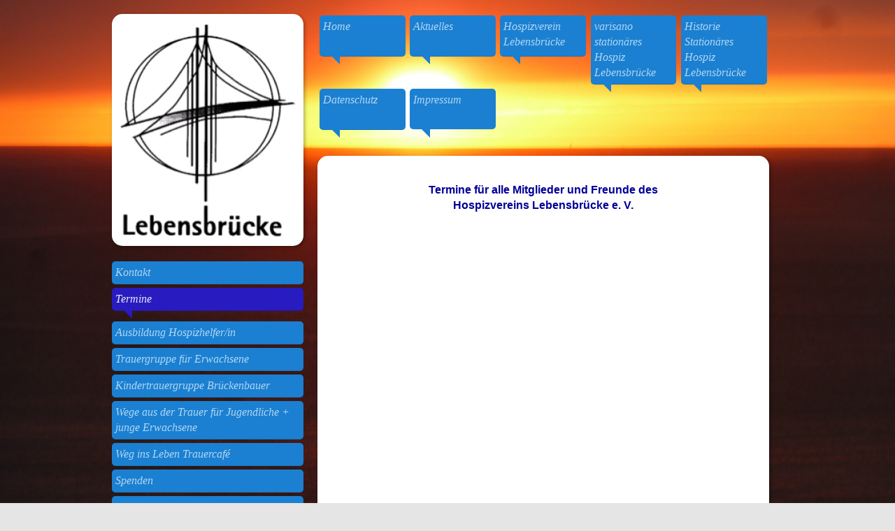

--- FILE ---
content_type: text/html; charset=UTF-8
request_url: https://www.hospizverein-lebensbruecke.de/hospizverein-lebensbr%C3%BCcke/termine/
body_size: 5952
content:
<!DOCTYPE html>
<html lang="de"  ><head prefix="og: http://ogp.me/ns# fb: http://ogp.me/ns/fb# business: http://ogp.me/ns/business#">
    <meta http-equiv="Content-Type" content="text/html; charset=utf-8"/>
    <meta name="generator" content="IONOS MyWebsite"/>
        
    <link rel="dns-prefetch" href="//cdn.website-start.de/"/>
    <link rel="dns-prefetch" href="//124.mod.mywebsite-editor.com"/>
    <link rel="dns-prefetch" href="https://124.sb.mywebsite-editor.com/"/>
    <link rel="shortcut icon" href="//cdn.website-start.de/favicon.ico"/>
        <title>Hospizverein Lebensbrücke e.v. - Termine</title>
    <style type="text/css">@media screen and (max-device-width: 1024px) {.diyw a.switchViewWeb {display: inline !important;}}</style>
    
    <meta name="viewport" content="width=device-width, initial-scale=1, maximum-scale=1, minimal-ui"/>

<meta name="format-detection" content="telephone=no"/>
        <meta name="keywords" content="Angebot, Kompetenz, Beratung"/>
            <meta name="description" content="Termine"/>
            <meta name="robots" content="index,follow"/>
        <link href="//cdn.website-start.de/templates/2043/style.css?1763478093678" rel="stylesheet" type="text/css"/>
    <link href="https://www.hospizverein-lebensbruecke.de/s/style/theming.css?1765536815" rel="stylesheet" type="text/css"/>
    <link href="//cdn.website-start.de/app/cdn/min/group/web.css?1763478093678" rel="stylesheet" type="text/css"/>
<link href="//cdn.website-start.de/app/cdn/min/moduleserver/css/de_DE/common,shoppingbasket?1763478093678" rel="stylesheet" type="text/css"/>
    <link href="//cdn.website-start.de/app/cdn/min/group/mobilenavigation.css?1763478093678" rel="stylesheet" type="text/css"/>
    <link href="https://124.sb.mywebsite-editor.com/app/logstate2-css.php?site=7212578&amp;t=1768360196" rel="stylesheet" type="text/css"/>

<script type="text/javascript">
    /* <![CDATA[ */
var stagingMode = '';
    /* ]]> */
</script>
<script src="https://124.sb.mywebsite-editor.com/app/logstate-js.php?site=7212578&amp;t=1768360196"></script>

    <link href="//cdn.website-start.de/templates/2043/print.css?1763478093678" rel="stylesheet" media="print" type="text/css"/>
    <script type="text/javascript">
    /* <![CDATA[ */
    var systemurl = 'https://124.sb.mywebsite-editor.com/';
    var webPath = '/';
    var proxyName = '';
    var webServerName = 'www.hospizverein-lebensbruecke.de';
    var sslServerUrl = 'https://www.hospizverein-lebensbruecke.de';
    var nonSslServerUrl = 'http://www.hospizverein-lebensbruecke.de';
    var webserverProtocol = 'http://';
    var nghScriptsUrlPrefix = '//124.mod.mywebsite-editor.com';
    var sessionNamespace = 'DIY_SB';
    var jimdoData = {
        cdnUrl:  '//cdn.website-start.de/',
        messages: {
            lightBox: {
    image : 'Bild',
    of: 'von'
}

        },
        isTrial: 0,
        pageId: 134409    };
    var script_basisID = "7212578";

    diy = window.diy || {};
    diy.web = diy.web || {};

        diy.web.jsBaseUrl = "//cdn.website-start.de/s/build/";

    diy.context = diy.context || {};
    diy.context.type = diy.context.type || 'web';
    /* ]]> */
</script>

<script type="text/javascript" src="//cdn.website-start.de/app/cdn/min/group/web.js?1763478093678" crossorigin="anonymous"></script><script type="text/javascript" src="//cdn.website-start.de/s/build/web.bundle.js?1763478093678" crossorigin="anonymous"></script><script type="text/javascript" src="//cdn.website-start.de/app/cdn/min/group/mobilenavigation.js?1763478093678" crossorigin="anonymous"></script><script src="//cdn.website-start.de/app/cdn/min/moduleserver/js/de_DE/common,shoppingbasket?1763478093678"></script>
<script type="text/javascript" src="https://cdn.website-start.de/proxy/apps/static/resource/dependencies/"></script><script type="text/javascript">
                    if (typeof require !== 'undefined') {
                        require.config({
                            waitSeconds : 10,
                            baseUrl : 'https://cdn.website-start.de/proxy/apps/static/js/'
                        });
                    }
                </script><script type="text/javascript" src="//cdn.website-start.de/app/cdn/min/group/pfcsupport.js?1763478093678" crossorigin="anonymous"></script>    <meta property="og:type" content="business.business"/>
    <meta property="og:url" content="https://www.hospizverein-lebensbruecke.de/hospizverein-lebensbrücke/termine/"/>
    <meta property="og:title" content="Hospizverein Lebensbrücke e.v. - Termine"/>
            <meta property="og:description" content="Termine"/>
                <meta property="og:image" content="https://www.hospizverein-lebensbruecke.de/s/img/emotionheader9007440.jpg"/>
        <meta property="business:contact_data:country_name" content="Deutschland"/>
    <meta property="business:contact_data:street_address" content="Obermainstr. 1"/>
    <meta property="business:contact_data:locality" content="Flörsheim am Main"/>
    
    <meta property="business:contact_data:email" content="info@hospizverein-lebensbruecke.de"/>
    <meta property="business:contact_data:postal_code" content="65439"/>
    <meta property="business:contact_data:phone_number" content=" +49 6145 971420"/>
    
    
</head>


<body class="body diyBgActive  cc-pagemode-default diyfeSidebarLeft diy-market-de_DE" data-pageid="134409" id="page-134409">
    
    <div class="diyw">
        <!-- master 2011 -->
<div class="diyweb diyfeCA diyfeCA0">
	<div class="diyfeMobileNav">
		
<nav id="diyfeMobileNav" class="diyfeCA diyfeCA2" role="navigation">
    <a title="Navigation aufklappen/zuklappen">Navigation aufklappen/zuklappen</a>
    <ul class="mainNav1"><li class=" hasSubNavigation"><a data-page-id="48088" href="https://www.hospizverein-lebensbruecke.de/" class=" level_1"><span>Home</span></a></li><li class=" hasSubNavigation"><a data-page-id="56074" href="https://www.hospizverein-lebensbruecke.de/aktuelles/" class=" level_1"><span>Aktuelles</span></a></li><li class="parent hasSubNavigation"><a data-page-id="134403" href="https://www.hospizverein-lebensbruecke.de/hospizverein-lebensbrücke/" class="parent level_1"><span>Hospizverein Lebensbrücke</span></a><span class="diyfeDropDownSubOpener">&nbsp;</span><div class="diyfeDropDownSubList diyfeCA diyfeCA2"><ul class="mainNav2"><li class=" hasSubNavigation"><a data-page-id="136747" href="https://www.hospizverein-lebensbruecke.de/hospizverein-lebensbrücke/kontakt/" class=" level_2"><span>Kontakt</span></a></li><li class="current hasSubNavigation"><a data-page-id="134409" href="https://www.hospizverein-lebensbruecke.de/hospizverein-lebensbrücke/termine/" class="current level_2"><span>Termine</span></a></li><li class=" hasSubNavigation"><a data-page-id="134410" href="https://www.hospizverein-lebensbruecke.de/hospizverein-lebensbrücke/ausbildung-hospizhelfer-in/" class=" level_2"><span>Ausbildung Hospizhelfer/in</span></a></li><li class=" hasSubNavigation"><a data-page-id="134419" href="https://www.hospizverein-lebensbruecke.de/hospizverein-lebensbrücke/trauergruppe-für-erwachsene/" class=" level_2"><span>Trauergruppe für Erwachsene</span></a></li><li class=" hasSubNavigation"><a data-page-id="368391" href="https://www.hospizverein-lebensbruecke.de/hospizverein-lebensbrücke/kindertrauergruppe-brückenbauer/" class=" level_2"><span>Kindertrauergruppe Brückenbauer</span></a></li><li class=" hasSubNavigation"><a data-page-id="373837" href="https://www.hospizverein-lebensbruecke.de/hospizverein-lebensbrücke/wege-aus-der-trauer-für-jugendliche-junge-erwachsene/" class=" level_2"><span>Wege aus der Trauer für Jugendliche + junge Erwachsene</span></a></li><li class=" hasSubNavigation"><a data-page-id="134420" href="https://www.hospizverein-lebensbruecke.de/hospizverein-lebensbrücke/weg-ins-leben-trauercafé/" class=" level_2"><span>Weg ins Leben Trauercafé</span></a></li><li class=" hasSubNavigation"><a data-page-id="134630" href="https://www.hospizverein-lebensbruecke.de/hospizverein-lebensbrücke/spenden/" class=" level_2"><span>Spenden</span></a></li><li class=" hasSubNavigation"><a data-page-id="371356" href="https://www.hospizverein-lebensbruecke.de/hospizverein-lebensbrücke/testament/" class=" level_2"><span>Testament</span></a></li><li class=" hasSubNavigation"><a data-page-id="127714" href="https://www.hospizverein-lebensbruecke.de/hospizverein-lebensbrücke/förderer/" class=" level_2"><span>Förderer</span></a></li><li class=" hasSubNavigation"><a data-page-id="371354" href="https://www.hospizverein-lebensbruecke.de/hospizverein-lebensbrücke/kooperationspartner/" class=" level_2"><span>Kooperationspartner</span></a></li><li class=" hasSubNavigation"><a data-page-id="186320" href="https://www.hospizverein-lebensbruecke.de/hospizverein-lebensbrücke/sterne-leuchten-immer/" class=" level_2"><span>Sterne leuchten immer</span></a></li><li class=" hasSubNavigation"><a data-page-id="134425" href="https://www.hospizverein-lebensbruecke.de/hospizverein-lebensbrücke/vorstand/" class=" level_2"><span>Vorstand</span></a></li><li class=" hasSubNavigation"><a data-page-id="134442" href="https://www.hospizverein-lebensbruecke.de/hospizverein-lebensbrücke/aufnahmeantrag/" class=" level_2"><span>Aufnahmeantrag</span></a></li><li class=" hasSubNavigation"><a data-page-id="371355" href="https://www.hospizverein-lebensbruecke.de/hospizverein-lebensbrücke/stellen/" class=" level_2"><span>Stellen</span></a></li></ul></div></li><li class=" hasSubNavigation"><a data-page-id="371364" href="https://www.hospizverein-lebensbruecke.de/varisano-stationäres-hospiz-lebensbrücke/" class=" level_1"><span>varisano stationäres Hospiz Lebensbrücke</span></a></li><li class=" hasSubNavigation"><a data-page-id="55708" href="https://www.hospizverein-lebensbruecke.de/historie-stationäres-hospiz-lebensbrücke/" class=" level_1"><span>Historie Stationäres Hospiz Lebensbrücke</span></a><span class="diyfeDropDownSubOpener">&nbsp;</span><div class="diyfeDropDownSubList diyfeCA diyfeCA2"><ul class="mainNav2"><li class=" hasSubNavigation"><a data-page-id="132435" href="https://www.hospizverein-lebensbruecke.de/historie-stationäres-hospiz-lebensbrücke/reise-durch-das-haus/" class=" level_2"><span>Reise durch das Haus</span></a></li><li class=" hasSubNavigation"><a data-page-id="127710" href="https://www.hospizverein-lebensbruecke.de/historie-stationäres-hospiz-lebensbrücke/filme/" class=" level_2"><span>Filme</span></a></li></ul></div></li><li class=" hasSubNavigation"><a data-page-id="326628" href="https://www.hospizverein-lebensbruecke.de/datenschutz/" class=" level_1"><span>Datenschutz</span></a></li><li class=" hasSubNavigation"><a data-page-id="48091" href="https://www.hospizverein-lebensbruecke.de/impressum/" class=" level_1"><span>Impressum</span></a></li></ul></nav>
	</div>
	<div class="diywebContainer">
		<div class="diywebContent">
			<div class="diywebLiveArea">
				<div class="diywebSecondary">
					<div class="diywebEmotionHeader diyfeCA diyfeCA3">
						<div class="diywebGutter">
							
<style type="text/css" media="all">
.diyw div#emotion-header {
        max-width: 254px;
        max-height: 313px;
                background: #EEEEEE;
    }

.diyw div#emotion-header-title-bg {
    left: 0%;
    top: 20%;
    width: 100%;
    height: 15%;

    background-color: #FFFFFF;
    opacity: 0.50;
    filter: alpha(opacity = 50);
    display: none;}
.diyw img#emotion-header-logo {
    left: 0.76%;
    top: 0.50%;
    background: transparent;
                border: 1px solid #CCCCCC;
        padding: 0px;
                display: none;
    }

.diyw div#emotion-header strong#emotion-header-title {
    left: 20%;
    top: 20%;
    color: #000000;
        font: normal normal 24px/120% Helvetica, 'Helvetica Neue', 'Trebuchet MS', sans-serif;
}

.diyw div#emotion-no-bg-container{
    max-height: 313px;
}

.diyw div#emotion-no-bg-container .emotion-no-bg-height {
    margin-top: 123.23%;
}
</style>
<div id="emotion-header" data-action="loadView" data-params="active" data-imagescount="1">
            <img src="https://www.hospizverein-lebensbruecke.de/s/img/emotionheader9007440.jpg?1515759875.254px.313px" id="emotion-header-img" alt=""/>
            
        <div id="ehSlideshowPlaceholder">
            <div id="ehSlideShow">
                <div class="slide-container">
                                        <div style="background-color: #EEEEEE">
                            <img src="https://www.hospizverein-lebensbruecke.de/s/img/emotionheader9007440.jpg?1515759875.254px.313px" alt=""/>
                        </div>
                                    </div>
            </div>
        </div>


        <script type="text/javascript">
        //<![CDATA[
                diy.module.emotionHeader.slideShow.init({ slides: [{"url":"https:\/\/www.hospizverein-lebensbruecke.de\/s\/img\/emotionheader9007440.jpg?1515759875.254px.313px","image_alt":"","bgColor":"#EEEEEE"}] });
        //]]>
        </script>

    
            
        
            
    
            <strong id="emotion-header-title" style="text-align: left"></strong>
                    <div class="notranslate">
                <svg xmlns="http://www.w3.org/2000/svg" version="1.1" id="emotion-header-title-svg" viewBox="0 0 254 313" preserveAspectRatio="xMinYMin meet"><text style="font-family:Helvetica, 'Helvetica Neue', 'Trebuchet MS', sans-serif;font-size:24px;font-style:normal;font-weight:normal;fill:#000000;line-height:1.2em;"><tspan x="0" style="text-anchor: start" dy="0.95em"> </tspan></text></svg>
            </div>
            
    
    <script type="text/javascript">
    //<![CDATA[
    (function ($) {
        function enableSvgTitle() {
                        var titleSvg = $('svg#emotion-header-title-svg'),
                titleHtml = $('#emotion-header-title'),
                emoWidthAbs = 254,
                emoHeightAbs = 313,
                offsetParent,
                titlePosition,
                svgBoxWidth,
                svgBoxHeight;

                        if (titleSvg.length && titleHtml.length) {
                offsetParent = titleHtml.offsetParent();
                titlePosition = titleHtml.position();
                svgBoxWidth = titleHtml.width();
                svgBoxHeight = titleHtml.height();

                                titleSvg.get(0).setAttribute('viewBox', '0 0 ' + svgBoxWidth + ' ' + svgBoxHeight);
                titleSvg.css({
                   left: Math.roundTo(100 * titlePosition.left / offsetParent.width(), 3) + '%',
                   top: Math.roundTo(100 * titlePosition.top / offsetParent.height(), 3) + '%',
                   width: Math.roundTo(100 * svgBoxWidth / emoWidthAbs, 3) + '%',
                   height: Math.roundTo(100 * svgBoxHeight / emoHeightAbs, 3) + '%'
                });

                titleHtml.css('visibility','hidden');
                titleSvg.css('visibility','visible');
            }
        }

        
            var posFunc = function($, overrideSize) {
                var elems = [], containerWidth, containerHeight;
                                    elems.push({
                        selector: '#emotion-header-title',
                        overrideSize: true,
                        horPos: 2.02,
                        vertPos: 0.05                    });
                    lastTitleWidth = $('#emotion-header-title').width();
                                                elems.push({
                    selector: '#emotion-header-title-bg',
                    horPos: 0,
                    vertPos: 23.56                });
                                
                containerWidth = parseInt('254');
                containerHeight = parseInt('313');

                for (var i = 0; i < elems.length; ++i) {
                    var el = elems[i],
                        $el = $(el.selector),
                        pos = {
                            left: el.horPos,
                            top: el.vertPos
                        };
                    if (!$el.length) continue;
                    var anchorPos = $el.anchorPosition();
                    anchorPos.$container = $('#emotion-header');

                    if (overrideSize === true || el.overrideSize === true) {
                        anchorPos.setContainerSize(containerWidth, containerHeight);
                    } else {
                        anchorPos.setContainerSize(null, null);
                    }

                    var pxPos = anchorPos.fromAnchorPosition(pos),
                        pcPos = anchorPos.toPercentPosition(pxPos);

                    var elPos = {};
                    if (!isNaN(parseFloat(pcPos.top)) && isFinite(pcPos.top)) {
                        elPos.top = pcPos.top + '%';
                    }
                    if (!isNaN(parseFloat(pcPos.left)) && isFinite(pcPos.left)) {
                        elPos.left = pcPos.left + '%';
                    }
                    $el.css(elPos);
                }

                // switch to svg title
                enableSvgTitle();
            };

                        var $emotionImg = jQuery('#emotion-header-img');
            if ($emotionImg.length > 0) {
                // first position the element based on stored size
                posFunc(jQuery, true);

                // trigger reposition using the real size when the element is loaded
                var ehLoadEvTriggered = false;
                $emotionImg.one('load', function(){
                    posFunc(jQuery);
                    ehLoadEvTriggered = true;
                                        diy.module.emotionHeader.slideShow.start();
                                    }).each(function() {
                                        if(this.complete || typeof this.complete === 'undefined') {
                        jQuery(this).load();
                    }
                });

                                noLoadTriggeredTimeoutId = setTimeout(function() {
                    if (!ehLoadEvTriggered) {
                        posFunc(jQuery);
                    }
                    window.clearTimeout(noLoadTriggeredTimeoutId)
                }, 5000);//after 5 seconds
            } else {
                jQuery(function(){
                    posFunc(jQuery);
                });
            }

                        if (jQuery.isBrowser && jQuery.isBrowser.ie8) {
                var longTitleRepositionCalls = 0;
                longTitleRepositionInterval = setInterval(function() {
                    if (lastTitleWidth > 0 && lastTitleWidth != jQuery('#emotion-header-title').width()) {
                        posFunc(jQuery);
                    }
                    longTitleRepositionCalls++;
                    // try this for 5 seconds
                    if (longTitleRepositionCalls === 5) {
                        window.clearInterval(longTitleRepositionInterval);
                    }
                }, 1000);//each 1 second
            }

            }(jQuery));
    //]]>
    </script>

    </div>

						</div>
					</div>
					<div class="diywebNav diywebNav23">
						<div class="diywebGutter">
							<div class="webnavigation"><ul id="mainNav2" class="mainNav2"><li class="navTopItemGroup_0"><a data-page-id="136747" href="https://www.hospizverein-lebensbruecke.de/hospizverein-lebensbrücke/kontakt/" class="level_2"><span>Kontakt</span></a></li><li class="navTopItemGroup_0"><a data-page-id="134409" href="https://www.hospizverein-lebensbruecke.de/hospizverein-lebensbrücke/termine/" class="current level_2"><span>Termine</span></a></li><li class="navTopItemGroup_0"><a data-page-id="134410" href="https://www.hospizverein-lebensbruecke.de/hospizverein-lebensbrücke/ausbildung-hospizhelfer-in/" class="level_2"><span>Ausbildung Hospizhelfer/in</span></a></li><li class="navTopItemGroup_0"><a data-page-id="134419" href="https://www.hospizverein-lebensbruecke.de/hospizverein-lebensbrücke/trauergruppe-für-erwachsene/" class="level_2"><span>Trauergruppe für Erwachsene</span></a></li><li class="navTopItemGroup_0"><a data-page-id="368391" href="https://www.hospizverein-lebensbruecke.de/hospizverein-lebensbrücke/kindertrauergruppe-brückenbauer/" class="level_2"><span>Kindertrauergruppe Brückenbauer</span></a></li><li class="navTopItemGroup_0"><a data-page-id="373837" href="https://www.hospizverein-lebensbruecke.de/hospizverein-lebensbrücke/wege-aus-der-trauer-für-jugendliche-junge-erwachsene/" class="level_2"><span>Wege aus der Trauer für Jugendliche + junge Erwachsene</span></a></li><li class="navTopItemGroup_0"><a data-page-id="134420" href="https://www.hospizverein-lebensbruecke.de/hospizverein-lebensbrücke/weg-ins-leben-trauercafé/" class="level_2"><span>Weg ins Leben Trauercafé</span></a></li><li class="navTopItemGroup_0"><a data-page-id="134630" href="https://www.hospizverein-lebensbruecke.de/hospizverein-lebensbrücke/spenden/" class="level_2"><span>Spenden</span></a></li><li class="navTopItemGroup_0"><a data-page-id="371356" href="https://www.hospizverein-lebensbruecke.de/hospizverein-lebensbrücke/testament/" class="level_2"><span>Testament</span></a></li><li class="navTopItemGroup_0"><a data-page-id="127714" href="https://www.hospizverein-lebensbruecke.de/hospizverein-lebensbrücke/förderer/" class="level_2"><span>Förderer</span></a></li><li class="navTopItemGroup_0"><a data-page-id="371354" href="https://www.hospizverein-lebensbruecke.de/hospizverein-lebensbrücke/kooperationspartner/" class="level_2"><span>Kooperationspartner</span></a></li><li class="navTopItemGroup_0"><a data-page-id="186320" href="https://www.hospizverein-lebensbruecke.de/hospizverein-lebensbrücke/sterne-leuchten-immer/" class="level_2"><span>Sterne leuchten immer</span></a></li><li class="navTopItemGroup_0"><a data-page-id="134425" href="https://www.hospizverein-lebensbruecke.de/hospizverein-lebensbrücke/vorstand/" class="level_2"><span>Vorstand</span></a></li><li class="navTopItemGroup_0"><a data-page-id="134442" href="https://www.hospizverein-lebensbruecke.de/hospizverein-lebensbrücke/aufnahmeantrag/" class="level_2"><span>Aufnahmeantrag</span></a></li><li class="navTopItemGroup_0"><a data-page-id="371355" href="https://www.hospizverein-lebensbruecke.de/hospizverein-lebensbrücke/stellen/" class="level_2"><span>Stellen</span></a></li></ul></div>
						</div>
					</div>
					<div class="diywebSidebar diyfeCA diyfeCA3">
						<div class="diywebGutter">
							<div id="matrix_116413" class="sortable-matrix" data-matrixId="116413"><div class="n module-type-text diyfeLiveArea "> <p style="text-align:center"><span style="font-size:12px"><strong><em><span style="color:rgb(0, 51, 153)">Du zählst weil du bist,</span></em></strong></span></p>
<p style="text-align:center"><span style="font-size:12px"><strong><em><span style="color:rgb(0, 51, 153)"> wer du bist.</span></em></strong></span></p>
<p style="text-align:center"><span style="font-size:12px"><strong><em><span style="color:rgb(0, 51, 153)">Und du zählst</span></em></strong></span></p>
<p style="text-align:center"><span style="font-size:12px"><strong><em><span style="color:rgb(0, 51, 153)">bis zum letzten Moment</span></em></strong></span></p>
<p style="text-align:center"><span style="font-size:12px"><strong><em><span style="color:rgb(0, 51, 153)"> deines Lebens.</span></em></strong></span></p>
<p style="text-align:center"><span style="font-size:12px"><em><span style="color:rgb(0, 51, 153)">Cicely Saunders</span></em></span></p> </div></div>
						</div>
					</div><!-- .diywebSidebar -->
				</div>
				<div class="diywebMain">
					<div class="diywebNav diywebNavMain diywebNav1">
						<div class="diywebGutter">
							<div class="webnavigation"><ul id="mainNav1" class="mainNav1"><li class="navTopItemGroup_1"><a data-page-id="48088" href="https://www.hospizverein-lebensbruecke.de/" class="level_1"><span>Home</span></a></li><li class="navTopItemGroup_2"><a data-page-id="56074" href="https://www.hospizverein-lebensbruecke.de/aktuelles/" class="level_1"><span>Aktuelles</span></a></li><li class="navTopItemGroup_3"><a data-page-id="134403" href="https://www.hospizverein-lebensbruecke.de/hospizverein-lebensbrücke/" class="parent level_1"><span>Hospizverein Lebensbrücke</span></a></li><li class="navTopItemGroup_4"><a data-page-id="371364" href="https://www.hospizverein-lebensbruecke.de/varisano-stationäres-hospiz-lebensbrücke/" class="level_1"><span>varisano stationäres Hospiz Lebensbrücke</span></a></li><li class="navTopItemGroup_5"><a data-page-id="55708" href="https://www.hospizverein-lebensbruecke.de/historie-stationäres-hospiz-lebensbrücke/" class="level_1"><span>Historie Stationäres Hospiz Lebensbrücke</span></a></li><li class="navTopItemGroup_6"><a data-page-id="326628" href="https://www.hospizverein-lebensbruecke.de/datenschutz/" class="level_1"><span>Datenschutz</span></a></li><li class="navTopItemGroup_7"><a data-page-id="48091" href="https://www.hospizverein-lebensbruecke.de/impressum/" class="level_1"><span>Impressum</span></a></li></ul></div>
						</div>
					</div>
					<div class="diywebGutter diyfeCA diyfeCA1">
						
        <div id="content_area">
        	<div id="content_start"></div>
        	
        
        <div id="matrix_333171" class="sortable-matrix" data-matrixId="333171"><div class="n module-type-text diyfeLiveArea "> <p style="text-align: center;"><strong><span style="font-size:16px;"><span style="color: rgb(0, 0, 153);"><span style="font-family: verdana,tahoma,arial,helvetica,sans-serif;">Termine für alle
Mitglieder und Freunde des</span></span></span></strong></p>
<p style="text-align: center;"><strong><span style="font-size:16px;"><span style="color: rgb(0, 0, 153);"><span style="font-family: verdana,tahoma,arial,helvetica,sans-serif;">Hospizvereins
Lebensbrücke e. V.</span></span></span></strong></p>
<p style="text-align: center;"> </p>
<p style="text-align: center;"> </p>
<p style="text-align: center;"> </p>
<p style="text-align: center;"> </p> </div></div>
        
        
        </div>
					</div>
					<div class="diyfeRespSidebar"></div>
				</div>
			</div>
		</div><!-- .diywebContent -->
		<div class="diywebFooter">
			<div class="diywebLiveArea">
				<div id="contentfooter">
    <div class="leftrow">
                        <a rel="nofollow" href="javascript:window.print();">
                    <img class="inline" height="14" width="18" src="//cdn.website-start.de/s/img/cc/printer.gif" alt=""/>
                    Druckversion                </a> <span class="footer-separator">|</span>
                <a href="https://www.hospizverein-lebensbruecke.de/sitemap/">Sitemap</a>
                        <br/> © Hospizverein Lebensbrücke e.v.
            </div>
    <script type="text/javascript">
        window.diy.ux.Captcha.locales = {
            generateNewCode: 'Neuen Code generieren',
            enterCode: 'Bitte geben Sie den Code ein'
        };
        window.diy.ux.Cap2.locales = {
            generateNewCode: 'Neuen Code generieren',
            enterCode: 'Bitte geben Sie den Code ein'
        };
    </script>
    <div class="rightrow">
                    <span class="loggedout">
                <a rel="nofollow" id="login" href="https://login.1and1-editor.com/7212578/www.hospizverein-lebensbruecke.de/de?pageId=134409">
                    Login                </a>
            </span>
                <p><a class="diyw switchViewWeb" href="javascript:switchView('desktop');">Webansicht</a><a class="diyw switchViewMobile" href="javascript:switchView('mobile');">Mobile-Ansicht</a></p>
                <span class="loggedin">
            <a rel="nofollow" id="logout" href="https://124.sb.mywebsite-editor.com/app/cms/logout.php">Logout</a> <span class="footer-separator">|</span>
            <a rel="nofollow" id="edit" href="https://124.sb.mywebsite-editor.com/app/7212578/134409/">Seite bearbeiten</a>
        </span>
    </div>
</div>
            <div id="loginbox" class="hidden">
                <script type="text/javascript">
                    /* <![CDATA[ */
                    function forgotpw_popup() {
                        var url = 'https://passwort.1und1.de/xml/request/RequestStart';
                        fenster = window.open(url, "fenster1", "width=600,height=400,status=yes,scrollbars=yes,resizable=yes");
                        // IE8 doesn't return the window reference instantly or at all.
                        // It may appear the call failed and fenster is null
                        if (fenster && fenster.focus) {
                            fenster.focus();
                        }
                    }
                    /* ]]> */
                </script>
                                <img class="logo" src="//cdn.website-start.de/s/img/logo.gif" alt="IONOS" title="IONOS"/>

                <div id="loginboxOuter"></div>
            </div>
        

			</div>
		</div><!-- .diywebFooter -->
	</div><!-- .diywebContainer -->
</div><!-- .diyweb -->    </div>

    
    </body>


<!-- rendered at Fri, 12 Dec 2025 12:30:42 +0100 -->
</html>
